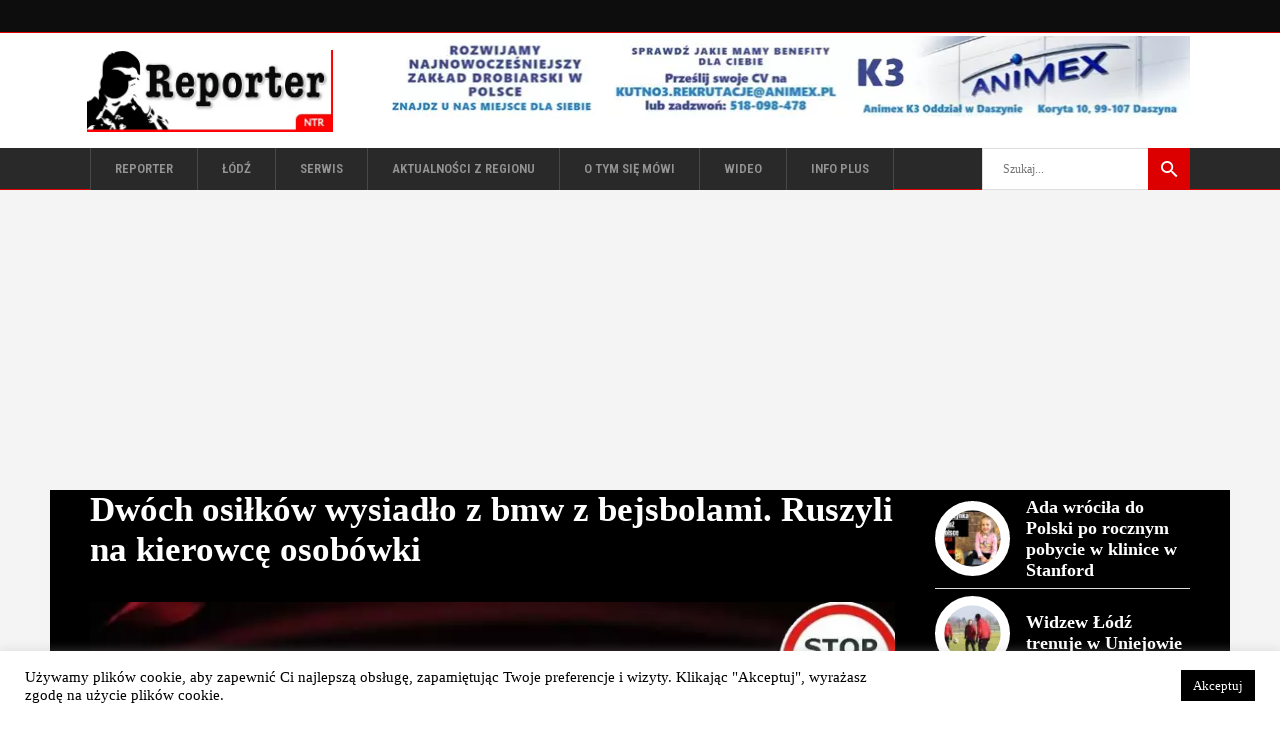

--- FILE ---
content_type: text/html; charset=UTF-8
request_url: https://reporter-ntr.pl/dwoch-osilkow-wysiadlo-z-bmw-z-bejsbolami-ruszyli-na-kierowce-osobowki/
body_size: 12361
content:
<!DOCTYPE html><html lang="pl-PL"><head><link rel="stylesheet" media="print" onload="this.onload=null;this.media='all';" id="ao_optimized_gfonts" href="https://fonts.googleapis.com/css?family=Roboto+Condensed%3A100%2C100italic%2C200%2C200italic%2C300%2C300italic%2C400%2C400italic%2C500%2C500italic%2C600%2C600italic%2C700%2C700italic%2C800%2C800italic%2C900%2C900italic%257COpen+Sans%3A100%2C100italic%2C200%2C200italic%2C300%2C300italic%2C400%2C400italic%2C500%2C500italic%2C600%2C600italic%2C700%2C700italic%2C800%2C800italic%2C900%2C900italic&amp;display=swap"><link rel='preload' href='https://reporter-ntr.pl/wp-content/themes/chillnews/assets/css/elegant-icons/fonts/ElegantIcons.woff' as="font" type="font/woff" crossorigin="anonymous"><link rel='preload' href='https://reporter-ntr.pl/wp-content/themes/chillnews/assets/css/ion-icons/fonts/ionicons.ttf?v=2.0.0' as="font" type="font/ttf" crossorigin="anonymous"><meta charset="UTF-8"/><link rel="pingback" href="https://reporter-ntr.pl/xmlrpc.php"/><meta name="viewport" content="width=device-width,initial-scale=1,user-scalable=no"><link media="all" href="https://reporter-ntr.pl/wp-content/cache/autoptimize/css/autoptimize_d25c1e79b0b27ed0230eeb390cbb06ef.css" rel="stylesheet"><title>Dwóch osiłków wysiadło z bmw z bejsbolami. Ruszyli na kierowcę osobówki &#8211; Reporter NTR</title><meta name='robots' content='max-image-preview:large' /><link rel='dns-prefetch' href='//www.googletagmanager.com' /><link rel='dns-prefetch' href='//pagead2.googlesyndication.com' /><link href='https://fonts.gstatic.com' crossorigin='anonymous' rel='preconnect' /> <script type="text/javascript" src="https://reporter-ntr.pl/wp-includes/js/jquery/jquery.min.js?ver=3.7.1" id="jquery-core-js"></script> <script type="text/javascript" src="https://reporter-ntr.pl/wp-includes/js/jquery/jquery-migrate.min.js?ver=3.4.1" id="jquery-migrate-js"></script> <script type="text/javascript" id="cookie-law-info-js-extra">var Cli_Data = {"nn_cookie_ids":[],"cookielist":[],"non_necessary_cookies":[],"ccpaEnabled":"","ccpaRegionBased":"","ccpaBarEnabled":"","strictlyEnabled":["necessary","obligatoire"],"ccpaType":"gdpr","js_blocking":"1","custom_integration":"","triggerDomRefresh":"","secure_cookies":""};
var cli_cookiebar_settings = {"animate_speed_hide":"500","animate_speed_show":"500","background":"#fff","border":"#444","border_on":"","button_1_button_colour":"#000","button_1_button_hover":"#000000","button_1_link_colour":"#fff","button_1_as_button":"1","button_1_new_win":"","button_2_button_colour":"#333","button_2_button_hover":"#292929","button_2_link_colour":"#444","button_2_as_button":"","button_2_hidebar":"","button_3_button_colour":"#dedfe0","button_3_button_hover":"#b2b2b3","button_3_link_colour":"#333333","button_3_as_button":"1","button_3_new_win":"","button_4_button_colour":"#dedfe0","button_4_button_hover":"#b2b2b3","button_4_link_colour":"#333333","button_4_as_button":"1","button_7_button_colour":"#61a229","button_7_button_hover":"#4e8221","button_7_link_colour":"#fff","button_7_as_button":"1","button_7_new_win":"","font_family":"inherit","header_fix":"","notify_animate_hide":"","notify_animate_show":"","notify_div_id":"#cookie-law-info-bar","notify_position_horizontal":"right","notify_position_vertical":"bottom","scroll_close":"","scroll_close_reload":"","accept_close_reload":"","reject_close_reload":"","showagain_tab":"","showagain_background":"#fff","showagain_border":"#000","showagain_div_id":"#cookie-law-info-again","showagain_x_position":"100px","text":"#000","show_once_yn":"","show_once":"10000","logging_on":"","as_popup":"","popup_overlay":"1","bar_heading_text":"","cookie_bar_as":"banner","popup_showagain_position":"bottom-right","widget_position":"left"};
var log_object = {"ajax_url":"https://reporter-ntr.pl/wp-admin/admin-ajax.php"};
//# sourceURL=cookie-law-info-js-extra</script> 
 <script type="text/javascript" src="https://www.googletagmanager.com/gtag/js?id=G-GVDHMXBZP6" id="google_gtagjs-js" async></script> <script type="text/javascript" id="google_gtagjs-js-after">window.dataLayer = window.dataLayer || [];function gtag(){dataLayer.push(arguments);}
gtag("set","linker",{"domains":["reporter-ntr.pl"]});
gtag("js", new Date());
gtag("set", "developer_id.dZTNiMT", true);
gtag("config", "G-GVDHMXBZP6");
 window._googlesitekit = window._googlesitekit || {}; window._googlesitekit.throttledEvents = []; window._googlesitekit.gtagEvent = (name, data) => { var key = JSON.stringify( { name, data } ); if ( !! window._googlesitekit.throttledEvents[ key ] ) { return; } window._googlesitekit.throttledEvents[ key ] = true; setTimeout( () => { delete window._googlesitekit.throttledEvents[ key ]; }, 5 ); gtag( "event", name, { ...data, event_source: "site-kit" } ); }; 
//# sourceURL=google_gtagjs-js-after</script> <link rel="canonical" href="https://reporter-ntr.pl/dwoch-osilkow-wysiadlo-z-bmw-z-bejsbolami-ruszyli-na-kierowce-osobowki/" /><meta name="generator" content="Site Kit by Google 1.171.0" /><script>(function(i,s,o,g,r,a,m){i['GoogleAnalyticsObject']=r;i[r]=i[r]||function(){
(i[r].q=i[r].q||[]).push(arguments)},i[r].l=1*new Date();a=s.createElement(o),
m=s.getElementsByTagName(o)[0];a.async=1;a.src=g;m.parentNode.insertBefore(a,m)
})(window,document,'script','//www.google-analytics.com/analytics.js','ga');

ga('create', 'UA-58672629-1', 'auto');
ga('send', 'pageview');

setTimeout("ga('send','event','Profitable Engagement','Time on page more than 15 seconds')",15000);
setTimeout("ga('send','event','Profitable Engagement','Time on page more than 30 seconds')",30000);
setTimeout("ga('send','event','Profitable Engagement','Time on page more than 1 minute')",60000);
setTimeout("ga('send','event','Profitable Engagement','Time on page more than 3 minutes')",180000);</script><script>document.createElement( "picture" );if(!window.HTMLPictureElement && document.addEventListener) {window.addEventListener("DOMContentLoaded", function() {var s = document.createElement("script");s.src = "https://reporter-ntr.pl/wp-content/plugins/webp-express/js/picturefill.min.js";document.body.appendChild(s);});}</script> <script type="application/ld+json">{
    "@context": "https://schema.org",
    "@type": "BreadcrumbList",
    "itemListElement": [
        {
            "@type": "ListItem",
            "position": 1,
            "item": {
                "@id": "https://reporter-ntr.pl/category/wideo/",
                "name": "Wideo"
            }
        }
    ]
}</script> <script type="application/ld+json">{
    "@context": "https://schema.org",
    "@type": "NewsArticle",
    "mainEntityOfPage": {
        "@type": "WebPage",
        "@id": "https://reporter-ntr.pl/dwoch-osilkow-wysiadlo-z-bmw-z-bejsbolami-ruszyli-na-kierowce-osobowki/"
    },
    "headline": "Dwóch osiłków wysiadło z bmw z bejsbolami. Ruszyli na kierowcę osobówki",
    "datePublished": "2023-03-11T10:04:07+0100",
    "dateModified": "2023-03-11T10:04:09+0100",
    "author": {
        "@type": "Person",
        "name": "reporter"
    },
    "description": "Na kanale StopCham opublikowano zdarzenie, które miało miejsce na drodze z Ząbek do Warszawy. Z białego bmw, k",
    "image": {
        "@type": "ImageObject",
        "url": "https://reporter-ntr.pl/wp-content/uploads/2023/03/bmw-kije.jpg",
        "width": 852,
        "height": 430
    }
}</script> <meta name="google-adsense-platform-account" content="ca-host-pub-2644536267352236"><meta name="google-adsense-platform-domain" content="sitekit.withgoogle.com">  <script type="text/javascript" async="async" src="https://pagead2.googlesyndication.com/pagead/js/adsbygoogle.js?client=ca-pub-8494697206660441&amp;host=ca-host-pub-2644536267352236" crossorigin="anonymous"></script> <link rel="icon" href="https://reporter-ntr.pl/wp-content/uploads/2020/08/ntr-logo-150x150.jpg" sizes="32x32" /><link rel="icon" href="https://reporter-ntr.pl/wp-content/uploads/2020/08/ntr-logo.jpg" sizes="192x192" /><link rel="apple-touch-icon" href="https://reporter-ntr.pl/wp-content/uploads/2020/08/ntr-logo.jpg" /><meta name="msapplication-TileImage" content="https://reporter-ntr.pl/wp-content/uploads/2020/08/ntr-logo.jpg" /> <noscript><style>.wpb_animate_when_almost_visible { opacity: 1; }</style></noscript></head><body class="wp-singular post-template-default single single-post postid-57488 single-format-standard wp-custom-logo wp-theme-chillnews wp-child-theme-chillnews-child mkd-core-1.3 chillnews child-child-ver-1.0.1 chillnews-ver-2.1  mkdf-blog-installed mkdf-header-type3 mkdf-fixed-on-scroll mkdf-default-mobile-header mkdf-sticky-up-mobile-header mkdf- mkdf-bottom-header-area-in-grid wpb-js-composer js-comp-ver-6.7.0 vc_responsive" itemscope itemtype="http://schema.org/WebPage"><div class="mkdf-wrapper"><div class="mkdf-wrapper-inner"><div class="mkdf-top-bar"><div class="mkdf-vertical-align-containers mkdf-50-50"><div class="mkdf-position-left"><div class="mkdf-position-left-inner"></div></div><div class="mkdf-position-right"><div class="mkdf-position-right-inner"></div></div></div></div><header class="mkdf-page-header"><div class="mkdf-logo-area"><div class="mkdf-grid"><div class="mkdf-vertical-align-containers"><div class="mkdf-position-left"><div class="mkdf-position-left-inner"><div class="mkdf-logo-wrapper"> <a href="https://reporter-ntr.pl/" style="height: 82px;"> <picture><source data-srcset="https://reporter-ntr.pl/wp-content/uploads/2022/01/reporter_s3-kopia.jpg.webp" type="image/webp"><noscript><img class="mkdf-normal-logo webpexpress-processed" src="https://reporter-ntr.pl/wp-content/uploads/2022/01/reporter_s3-kopia.jpg" alt="logo"></noscript><img class="lazyload mkdf-normal-logo webpexpress-processed" src='data:image/svg+xml,%3Csvg%20xmlns=%22http://www.w3.org/2000/svg%22%20viewBox=%220%200%20210%20140%22%3E%3C/svg%3E' data-src="https://reporter-ntr.pl/wp-content/uploads/2022/01/reporter_s3-kopia.jpg" alt="logo"></picture> <picture><source data-srcset="https://reporter-ntr.pl/wp-content/uploads/2022/01/reporter_s3-kopia.jpg.webp" type="image/webp"><noscript><img class="mkdf-fixed-logo webpexpress-processed" src="https://reporter-ntr.pl/wp-content/uploads/2022/01/reporter_s3-kopia.jpg" alt="fixed logo"></noscript><img class="lazyload mkdf-fixed-logo webpexpress-processed" src='data:image/svg+xml,%3Csvg%20xmlns=%22http://www.w3.org/2000/svg%22%20viewBox=%220%200%20210%20140%22%3E%3C/svg%3E' data-src="https://reporter-ntr.pl/wp-content/uploads/2022/01/reporter_s3-kopia.jpg" alt="fixed logo"></picture> </a></div></div></div><div class="mkdf-position-right"><div class="mkdf-position-right-inner"><div id="block-176" class="widget widget_block widget_media_image mkdf-header-banner-widget"><div class="wp-block-image"><figure class="aligncenter size-full"><a href="https://www.animex.pl/" target="_blank" rel=" noreferrer noopener"><picture><source data-srcset="https://reporter-ntr.pl/wp-content/uploads/2025/08/animex.jpg.webp 810w, https://reporter-ntr.pl/wp-content/uploads/2025/08/animex-300x30.jpg.webp 300w, https://reporter-ntr.pl/wp-content/uploads/2025/08/animex-768x78.jpg.webp 768w, https://reporter-ntr.pl/wp-content/uploads/2025/08/animex-800x82.jpg.webp 800w" sizes="(max-width: 810px) 100vw, 810px" type="image/webp"><img fetchpriority="high" decoding="async" width="810" height="82" src="https://reporter-ntr.pl/wp-content/uploads/2025/08/animex.jpg" alt="" class="wp-image-88001 webpexpress-processed" srcset="https://reporter-ntr.pl/wp-content/uploads/2025/08/animex.jpg 810w, https://reporter-ntr.pl/wp-content/uploads/2025/08/animex-300x30.jpg 300w, https://reporter-ntr.pl/wp-content/uploads/2025/08/animex-768x78.jpg 768w, https://reporter-ntr.pl/wp-content/uploads/2025/08/animex-800x82.jpg 800w" sizes="(max-width: 810px) 100vw, 810px"></picture></a></figure></div></div><div id="block-223" class="widget widget_block mkdf-header-banner-widget"><hr class="wp-block-separator aligncenter has-alpha-channel-opacity"/></div></div></div></div></div></div><div class="mkdf-fixed-wrapper mkdf-search"><div class="mkdf-menu-area"><div class="mkdf-grid"><div class="mkdf-vertical-align-containers"><div class="mkdf-fixed-logo-holder"><div class="mkdf-logo-wrapper"> <a href="https://reporter-ntr.pl/" style="height: 82px;"> <picture><source data-srcset="https://reporter-ntr.pl/wp-content/uploads/2022/01/reporter_s3-kopia.jpg.webp" type="image/webp"><noscript><img class="mkdf-normal-logo webpexpress-processed" src="https://reporter-ntr.pl/wp-content/uploads/2022/01/reporter_s3-kopia.jpg" alt="logo"></noscript><img class="lazyload mkdf-normal-logo webpexpress-processed" src='data:image/svg+xml,%3Csvg%20xmlns=%22http://www.w3.org/2000/svg%22%20viewBox=%220%200%20210%20140%22%3E%3C/svg%3E' data-src="https://reporter-ntr.pl/wp-content/uploads/2022/01/reporter_s3-kopia.jpg" alt="logo"></picture> <picture><source data-srcset="https://reporter-ntr.pl/wp-content/uploads/2022/01/reporter_s3-kopia.jpg.webp" type="image/webp"><noscript><img class="mkdf-fixed-logo webpexpress-processed" src="https://reporter-ntr.pl/wp-content/uploads/2022/01/reporter_s3-kopia.jpg" alt="fixed logo"></noscript><img class="lazyload mkdf-fixed-logo webpexpress-processed" src='data:image/svg+xml,%3Csvg%20xmlns=%22http://www.w3.org/2000/svg%22%20viewBox=%220%200%20210%20140%22%3E%3C/svg%3E' data-src="https://reporter-ntr.pl/wp-content/uploads/2022/01/reporter_s3-kopia.jpg" alt="fixed logo"></picture> </a></div></div><div class="mkdf-position-left"><div class="mkdf-position-left-inner"><nav class="mkdf-main-menu mkdf-drop-down mkdf-default-nav"><ul id="menu-menu-glowne" class="clearfix"><li id="nav-menu-item-18256" class="menu-item menu-item-type-post_type menu-item-object-page menu-item-home  mkdf-menu-narrow" ><a href="https://reporter-ntr.pl/" class=""><span class="item_outer"><span class="item_inner"><span class="menu_icon_wrapper"><i class="menu_icon blank fa"></i></span><span class="item_text">Reporter</span></span></span></a></li><li id="nav-menu-item-92330" class="menu-item menu-item-type-taxonomy menu-item-object-category  mkdf-menu-narrow" ><a href="https://reporter-ntr.pl/category/lodz/" class=""><span class="item_outer"><span class="item_inner"><span class="menu_icon_wrapper"><i class="menu_icon blank fa"></i></span><span class="item_text">Łódź</span></span></span></a></li><li id="nav-menu-item-92331" class="menu-item menu-item-type-taxonomy menu-item-object-category  mkdf-menu-narrow" ><a href="https://reporter-ntr.pl/category/serwis-3/" class=""><span class="item_outer"><span class="item_inner"><span class="menu_icon_wrapper"><i class="menu_icon blank fa"></i></span><span class="item_text">serwis</span></span></span></a></li><li id="nav-menu-item-69838" class="menu-item menu-item-type-taxonomy menu-item-object-category  mkdf-menu-narrow" ><a href="https://reporter-ntr.pl/category/aktualnosci/" class=""><span class="item_outer"><span class="item_inner"><span class="menu_icon_wrapper"><i class="menu_icon blank fa"></i></span><span class="item_text">Aktualności z regionu</span></span></span></a></li><li id="nav-menu-item-85218" class="menu-item menu-item-type-taxonomy menu-item-object-category  mkdf-menu-narrow" ><a href="https://reporter-ntr.pl/category/o-tym-sie-mowi/" class=""><span class="item_outer"><span class="item_inner"><span class="menu_icon_wrapper"><i class="menu_icon blank fa"></i></span><span class="item_text">O tym się mówi</span></span></span></a></li><li id="nav-menu-item-85239" class="menu-item menu-item-type-taxonomy menu-item-object-category current-post-ancestor current-menu-parent current-post-parent  mkdf-menu-narrow" ><a href="https://reporter-ntr.pl/category/wideo/" class=""><span class="item_outer"><span class="item_inner"><span class="menu_icon_wrapper"><i class="menu_icon blank fa"></i></span><span class="item_text">Wideo</span></span></span></a></li><li id="nav-menu-item-94473" class="menu-item menu-item-type-taxonomy menu-item-object-category  mkdf-menu-narrow" ><a href="https://reporter-ntr.pl/category/info-plus/" class=""><span class="item_outer"><span class="item_inner"><span class="menu_icon_wrapper"><i class="menu_icon blank fa"></i></span><span class="item_text">info plus</span></span></span></a></li></ul></nav></div></div><div class="mkdf-position-right"><div class="mkdf-position-right-inner"><form class="mkdf-search-menu-holder" id="searchform" action="https://reporter-ntr.pl/" method="get"><div class="mkdf-form-holder"><div class="mkdf-column-left"> <input type="text" placeholder="Szukaj..." name="s" class="mkdf-search-field" autocomplete="off" /></div><div class="mkdf-column-right"> <button class="mkdf-search-submit" type="submit" value="Search"><span class="ion-android-search"></span></button></div></div></form></div></div></div></div></div></div></header><header class="mkdf-mobile-header"><div class="mkdf-mobile-header-inner"><div class="mkdf-mobile-header-holder"><div class="mkdf-grid"><div class="mkdf-vertical-align-containers"><div class="mkdf-mobile-menu-opener"> <a href="javascript:void(0)"> <span class="mkdf-mobile-opener-icon-holder"> <span aria-hidden="true" class="mkdf-icon-font-elegant icon_menu " ></span> <span class="mkdf-mobile-menu-text">MENU</span> </span> </a></div><div class="mkdf-position-center"><div class="mkdf-position-center-inner"><div class="mkdf-mobile-logo-wrapper"> <a href="https://reporter-ntr.pl/" style="height: 37px"> <picture><source data-srcset="https://reporter-ntr.pl/wp-content/uploads/2022/01/reporter_s1-kopia.jpg.webp" type="image/webp"><noscript><img src="https://reporter-ntr.pl/wp-content/uploads/2022/01/reporter_s1-kopia.jpg" alt="mobile-logo" class="webpexpress-processed"></noscript><img src='data:image/svg+xml,%3Csvg%20xmlns=%22http://www.w3.org/2000/svg%22%20viewBox=%220%200%20210%20140%22%3E%3C/svg%3E' data-src="https://reporter-ntr.pl/wp-content/uploads/2022/01/reporter_s1-kopia.jpg" alt="mobile-logo" class="lazyload webpexpress-processed"></picture> </a></div></div></div><div class="mkdf-position-right"><div class="mkdf-position-right-inner"><div id="block-251" class="widget widget_block widget_media_image mkdf-right-from-mobile-logo"><div class="wp-block-image"><figure class="aligncenter size-full"><a href="https://www.animex.pl/" target="_blank" rel=" noreferrer noopener"><picture><source data-srcset="https://reporter-ntr.pl/wp-content/uploads/2025/08/animex.jpg.webp 810w, https://reporter-ntr.pl/wp-content/uploads/2025/08/animex-300x30.jpg.webp 300w, https://reporter-ntr.pl/wp-content/uploads/2025/08/animex-768x78.jpg.webp 768w, https://reporter-ntr.pl/wp-content/uploads/2025/08/animex-800x82.jpg.webp 800w" sizes="(max-width: 810px) 100vw, 810px" type="image/webp"><noscript><img decoding="async" width="810" height="82" src="https://reporter-ntr.pl/wp-content/uploads/2025/08/animex.jpg" alt="animex" class="wp-image-88001 webpexpress-processed" srcset="https://reporter-ntr.pl/wp-content/uploads/2025/08/animex.jpg 810w, https://reporter-ntr.pl/wp-content/uploads/2025/08/animex-300x30.jpg 300w, https://reporter-ntr.pl/wp-content/uploads/2025/08/animex-768x78.jpg 768w, https://reporter-ntr.pl/wp-content/uploads/2025/08/animex-800x82.jpg 800w" sizes="(max-width: 810px) 100vw, 810px"></noscript><img decoding="async" width="810" height="82" src='data:image/svg+xml,%3Csvg%20xmlns=%22http://www.w3.org/2000/svg%22%20viewBox=%220%200%20810%2082%22%3E%3C/svg%3E' data-src="https://reporter-ntr.pl/wp-content/uploads/2025/08/animex.jpg" alt="animex" class="lazyload wp-image-88001 webpexpress-processed" data-srcset="https://reporter-ntr.pl/wp-content/uploads/2025/08/animex.jpg 810w, https://reporter-ntr.pl/wp-content/uploads/2025/08/animex-300x30.jpg 300w, https://reporter-ntr.pl/wp-content/uploads/2025/08/animex-768x78.jpg 768w, https://reporter-ntr.pl/wp-content/uploads/2025/08/animex-800x82.jpg 800w" data-sizes="(max-width: 810px) 100vw, 810px"></picture></a></figure></div></div></div></div></div></div></div><nav class="mkdf-mobile-nav"><div class="mkdf-grid"><ul id="menu-menu-glowne-1" class=""><li id="mobile-menu-item-18256" class="menu-item menu-item-type-post_type menu-item-object-page menu-item-home "><a href="https://reporter-ntr.pl/" class=""><span>Reporter</span></a></li><li id="mobile-menu-item-92330" class="menu-item menu-item-type-taxonomy menu-item-object-category "><a href="https://reporter-ntr.pl/category/lodz/" class=""><span>Łódź</span></a></li><li id="mobile-menu-item-92331" class="menu-item menu-item-type-taxonomy menu-item-object-category "><a href="https://reporter-ntr.pl/category/serwis-3/" class=""><span>serwis</span></a></li><li id="mobile-menu-item-69838" class="menu-item menu-item-type-taxonomy menu-item-object-category "><a href="https://reporter-ntr.pl/category/aktualnosci/" class=""><span>Aktualności z regionu</span></a></li><li id="mobile-menu-item-85218" class="menu-item menu-item-type-taxonomy menu-item-object-category "><a href="https://reporter-ntr.pl/category/o-tym-sie-mowi/" class=""><span>O tym się mówi</span></a></li><li id="mobile-menu-item-85239" class="menu-item menu-item-type-taxonomy menu-item-object-category current-post-ancestor current-menu-parent current-post-parent "><a href="https://reporter-ntr.pl/category/wideo/" class=""><span>Wideo</span></a></li><li id="mobile-menu-item-94473" class="menu-item menu-item-type-taxonomy menu-item-object-category "><a href="https://reporter-ntr.pl/category/info-plus/" class=""><span>info plus</span></a></li></ul></div></nav></div></header> <a id='mkdf-back-to-top'  href='#'> <span class="mkdf-icon-stack"> <span aria-hidden="true" class="mkdf-icon-font-elegant arrow_carrot-2up " ></span> </span> </a><div class="mkdf-content" ><div class="mkdf-content-inner"><div class="mkdf-container"><div class="mkdf-container-inner"><div class="mkdf-two-columns-75-25  mkdf-content-has-sidebar clearfix"><div class="mkdf-column1 mkdf-content-left-from-sidebar"><div class="mkdf-column-inner"><div class="mkdf-blog-holder mkdf-blog-single"><article id="post-57488" class="post-57488 post type-post status-publish format-standard has-post-thumbnail hentry category-wideo tag-agresja tag-atak tag-bmw tag-chuligani tag-napasc"><div class="mkdf-post-content"><div class="mkdf-post-title-area"><h1 itemprop="name" class="entry-title mkdf-post-title">Dwóch osiłków wysiadło z bmw z bejsbolami. Ruszyli na kierowcę osobówki</h1></div><div class="mkdf-post-image"> <picture><source data-srcset="https://reporter-ntr.pl/wp-content/uploads/2023/03/bmw-kije.jpg.webp 852w, https://reporter-ntr.pl/wp-content/uploads/2023/03/bmw-kije-300x151.jpg.webp 300w, https://reporter-ntr.pl/wp-content/uploads/2023/03/bmw-kije-768x388.jpg.webp 768w" sizes="(max-width: 852px) 100vw, 852px" type="image/webp"><noscript><img width="852" height="430" src="https://reporter-ntr.pl/wp-content/uploads/2023/03/bmw-kije.jpg" class="attachment-1050x0 size-1050x0 wp-post-image webpexpress-processed" alt="bmw bejsbole" decoding="async" srcset="https://reporter-ntr.pl/wp-content/uploads/2023/03/bmw-kije.jpg 852w, https://reporter-ntr.pl/wp-content/uploads/2023/03/bmw-kije-300x151.jpg 300w, https://reporter-ntr.pl/wp-content/uploads/2023/03/bmw-kije-768x388.jpg 768w" sizes="(max-width: 852px) 100vw, 852px"></noscript><img width="852" height="430" src='data:image/svg+xml,%3Csvg%20xmlns=%22http://www.w3.org/2000/svg%22%20viewBox=%220%200%20852%20430%22%3E%3C/svg%3E' data-src="https://reporter-ntr.pl/wp-content/uploads/2023/03/bmw-kije.jpg" class="lazyload attachment-1050x0 size-1050x0 wp-post-image webpexpress-processed" alt="bmw bejsbole" decoding="async" data-srcset="https://reporter-ntr.pl/wp-content/uploads/2023/03/bmw-kije.jpg 852w, https://reporter-ntr.pl/wp-content/uploads/2023/03/bmw-kije-300x151.jpg 300w, https://reporter-ntr.pl/wp-content/uploads/2023/03/bmw-kije-768x388.jpg 768w" data-sizes="(max-width: 852px) 100vw, 852px"></picture></div><div class="mkdf-post-info"><div itemprop="dateCreated" class="mkdf-post-info-date entry-date updated"><a itemprop="url" href="https://reporter-ntr.pl/2023/03/">11 marca 2023</a><meta itemprop="interactionCount" content="UserComments: 0"/></div></div><div class="mkdf-post-text"><div class="mkdf-post-text-inner clearfix"><p><strong>Na kanale StopCham opublikowano zdarzenie, które miało miejsce na drodze z Ząbek do Warszawy. </strong></p><p>Z białego bmw, które zajechało drogę kierowcy auta osobowego, wysiadło dwóch mężczyzn w kominiarkach i z kijami. Przerażony kierowca osobówki myślał, że za chwilę nastąpi atak. Jednak po chwili mężczyźni wrócili do samochodu. Bmw pospiesznie odjechało.</p><p>Film wzbudził ogromne zainteresowanie internautów. Większość komentuje zajście porównując je do filmów sensacyjnych i gangsterskich porachunków. Sprawa miała zostać zgłoszona policji.</p><figure class="wp-block-embed is-type-video is-provider-youtube wp-block-embed-youtube wp-embed-aspect-16-9 wp-has-aspect-ratio"><div class="wp-block-embed__wrapper"> <iframe loading="lazy" title="Napad ekipy w białym BMW  - upss pomyłka?! #1023 Wasze Filmy" width="1060" height="596" src="https://www.youtube.com/embed/cDjBh8G9qZU?feature=oembed" frameborder="0" allow="accelerometer; autoplay; clipboard-write; encrypted-media; gyroscope; picture-in-picture; web-share" allowfullscreen></iframe></div></figure></div></div></div><div class="mkdf-single-tags-share-holder"><div class="mkdf-single-tags-holder"><h6 class="mkdf-single-tags-title">TAGI POSTU:</h6><div class="mkdf-tags"> <a href="https://reporter-ntr.pl/tag/agresja/" rel="tag">agresja</a><a href="https://reporter-ntr.pl/tag/atak/" rel="tag">atak</a><a href="https://reporter-ntr.pl/tag/bmw/" rel="tag">bmw</a><a href="https://reporter-ntr.pl/tag/chuligani/" rel="tag">chuligani</a><a href="https://reporter-ntr.pl/tag/napasc/" rel="tag">napaść</a></div></div></div></article><div class="mkdf-blog-single-navigation"><div class="mkdf-blog-single-prev"> <a href="https://reporter-ntr.pl/30-punktow-karnych-i-4-tysiace-mandatu-dla-kierowcy-z-ozorkowa/" rel="prev"><span class="mkdf-blog-single-nav-mark arrow_carrot-2left"></span><span class="mkdf-blog-single-nav-text">Poprzedni artykuł</span></a><h5>&lt;strong&gt;30 punktów</h5></div><div class="mkdf-blog-single-next"><h5>15 kilogramów narko</h5><a href="https://reporter-ntr.pl/15-kilogramow-narkotykow-20-latkom-grozi-dluga-odsiadka/" rel="next"><span class="mkdf-blog-single-nav-text">Następny artykuł</span><span class="mkdf-blog-single-nav-mark arrow_carrot-2right"></span></a></div></div><div class="mkdf-related-posts-holder"><div class="mkdf-related-posts-title"><h6>PRZECZYTAJ TEŻ INNE</h6></div><div class="mkdf-related-posts-inner clearfix"><div class="mkdf-related-post"><div class="mkdf-related-post-inner"><div class="mkdf-related-post-image"> <a itemprop="url" href="https://reporter-ntr.pl/atak-kobiety-nozowniczki-taksowkarz-uciekl-z-samochodu/" title="Atak kobiety – nożowniczki! Taksówkarz uciekł z samochodu&#8230; (wideo)"> <picture><source data-srcset="https://reporter-ntr.pl/wp-content/uploads/2026/01/z-nozem-taxi.png.webp 1050w, https://reporter-ntr.pl/wp-content/uploads/2026/01/z-nozem-taxi-300x214.png.webp 300w, https://reporter-ntr.pl/wp-content/uploads/2026/01/z-nozem-taxi-1024x730.png.webp 1024w, https://reporter-ntr.pl/wp-content/uploads/2026/01/z-nozem-taxi-768x548.png.webp 768w" sizes="(max-width: 1050px) 100vw, 1050px" type="image/webp"><noscript><img width="1050" height="749" src="https://reporter-ntr.pl/wp-content/uploads/2026/01/z-nozem-taxi.png" class="attachment-1050x0 size-1050x0 wp-post-image webpexpress-processed" alt="z nożem" decoding="async" srcset="https://reporter-ntr.pl/wp-content/uploads/2026/01/z-nozem-taxi.png 1050w, https://reporter-ntr.pl/wp-content/uploads/2026/01/z-nozem-taxi-300x214.png 300w, https://reporter-ntr.pl/wp-content/uploads/2026/01/z-nozem-taxi-1024x730.png 1024w, https://reporter-ntr.pl/wp-content/uploads/2026/01/z-nozem-taxi-768x548.png 768w" sizes="(max-width: 1050px) 100vw, 1050px"></noscript><img width="1050" height="749" src='data:image/svg+xml,%3Csvg%20xmlns=%22http://www.w3.org/2000/svg%22%20viewBox=%220%200%201050%20749%22%3E%3C/svg%3E' data-src="https://reporter-ntr.pl/wp-content/uploads/2026/01/z-nozem-taxi.png" class="lazyload attachment-1050x0 size-1050x0 wp-post-image webpexpress-processed" alt="z nożem" decoding="async" data-srcset="https://reporter-ntr.pl/wp-content/uploads/2026/01/z-nozem-taxi.png 1050w, https://reporter-ntr.pl/wp-content/uploads/2026/01/z-nozem-taxi-300x214.png 300w, https://reporter-ntr.pl/wp-content/uploads/2026/01/z-nozem-taxi-1024x730.png 1024w, https://reporter-ntr.pl/wp-content/uploads/2026/01/z-nozem-taxi-768x548.png 768w" data-sizes="(max-width: 1050px) 100vw, 1050px"></picture> </a><div class="mkdf-post-info-category"><a href="https://reporter-ntr.pl/category/kryminalne/" rel="category tag">Kryminalne</a> <a href="https://reporter-ntr.pl/category/4/" rel="category tag">serwis4</a> <a href="https://reporter-ntr.pl/category/wideo/" rel="category tag">Wideo</a> <a href="https://reporter-ntr.pl/category/lodz/" rel="category tag">Łódź</a> <a href="https://reporter-ntr.pl/category/lodzkie-2/" rel="category tag">Łódzkie</a></div></div><div class="mkdf-related-post-title"><h5><a itemprop="name" class="entry-title mkdf-post-title" href="https://reporter-ntr.pl/atak-kobiety-nozowniczki-taksowkarz-uciekl-z-samochodu/" title="Atak kobiety – nożowniczki! Taksówkarz uciekł z samochodu&#8230; (wideo)"></a></h5></div></div></div><div class="mkdf-related-post"><div class="mkdf-related-post-inner"><div class="mkdf-related-post-image"> <a itemprop="url" href="https://reporter-ntr.pl/nozownik-zaatakowal-pod-oslona-nocy/" title="Nożownik zaatakował pod osłoną nocy!"> <picture><source data-srcset="https://reporter-ntr.pl/wp-content/uploads/2026/01/dzgnal-n-.jpg.webp 750w, https://reporter-ntr.pl/wp-content/uploads/2026/01/dzgnal-n--300x208.jpg.webp 300w, https://reporter-ntr.pl/wp-content/uploads/2026/01/dzgnal-n--163x114.jpg.webp 163w" sizes="(max-width: 750px) 100vw, 750px" type="image/webp"><noscript><img width="750" height="520" src="https://reporter-ntr.pl/wp-content/uploads/2026/01/dzgnal-n-.jpg" class="attachment-1050x0 size-1050x0 wp-post-image webpexpress-processed" alt="nożownik" decoding="async" srcset="https://reporter-ntr.pl/wp-content/uploads/2026/01/dzgnal-n-.jpg 750w, https://reporter-ntr.pl/wp-content/uploads/2026/01/dzgnal-n--300x208.jpg 300w, https://reporter-ntr.pl/wp-content/uploads/2026/01/dzgnal-n--163x114.jpg 163w" sizes="(max-width: 750px) 100vw, 750px"></noscript><img width="750" height="520" src='data:image/svg+xml,%3Csvg%20xmlns=%22http://www.w3.org/2000/svg%22%20viewBox=%220%200%20750%20520%22%3E%3C/svg%3E' data-src="https://reporter-ntr.pl/wp-content/uploads/2026/01/dzgnal-n-.jpg" class="lazyload attachment-1050x0 size-1050x0 wp-post-image webpexpress-processed" alt="nożownik" decoding="async" data-srcset="https://reporter-ntr.pl/wp-content/uploads/2026/01/dzgnal-n-.jpg 750w, https://reporter-ntr.pl/wp-content/uploads/2026/01/dzgnal-n--300x208.jpg 300w, https://reporter-ntr.pl/wp-content/uploads/2026/01/dzgnal-n--163x114.jpg 163w" data-sizes="(max-width: 750px) 100vw, 750px"></picture> </a><div class="mkdf-post-info-category"><a href="https://reporter-ntr.pl/category/info4/" rel="category tag">info4</a> <a href="https://reporter-ntr.pl/category/kryminalne/" rel="category tag">Kryminalne</a></div></div><div class="mkdf-related-post-title"><h5><a itemprop="name" class="entry-title mkdf-post-title" href="https://reporter-ntr.pl/nozownik-zaatakowal-pod-oslona-nocy/" title="Nożownik zaatakował pod osłoną nocy!"></a></h5></div></div></div><div class="mkdf-related-post"><div class="mkdf-related-post-inner"><div class="mkdf-related-post-image"> <a itemprop="url" href="https://reporter-ntr.pl/rzucil-sie-z-nozem-o-maly-wlos-nie-zabil/" title="Rzucił się z nożem! O mały włos nie zabił!"> <picture><source data-srcset="https://reporter-ntr.pl/wp-content/uploads/2026/01/nozownik-t.png.webp 1050w, https://reporter-ntr.pl/wp-content/uploads/2026/01/nozownik-t-300x214.png.webp 300w, https://reporter-ntr.pl/wp-content/uploads/2026/01/nozownik-t-1024x730.png.webp 1024w, https://reporter-ntr.pl/wp-content/uploads/2026/01/nozownik-t-768x548.png.webp 768w" sizes="(max-width: 1050px) 100vw, 1050px" type="image/webp"><noscript><img width="1050" height="749" src="https://reporter-ntr.pl/wp-content/uploads/2026/01/nozownik-t.png" class="attachment-1050x0 size-1050x0 wp-post-image webpexpress-processed" alt="nożownik" decoding="async" srcset="https://reporter-ntr.pl/wp-content/uploads/2026/01/nozownik-t.png 1050w, https://reporter-ntr.pl/wp-content/uploads/2026/01/nozownik-t-300x214.png 300w, https://reporter-ntr.pl/wp-content/uploads/2026/01/nozownik-t-1024x730.png 1024w, https://reporter-ntr.pl/wp-content/uploads/2026/01/nozownik-t-768x548.png 768w" sizes="(max-width: 1050px) 100vw, 1050px"></noscript><img width="1050" height="749" src='data:image/svg+xml,%3Csvg%20xmlns=%22http://www.w3.org/2000/svg%22%20viewBox=%220%200%201050%20749%22%3E%3C/svg%3E' data-src="https://reporter-ntr.pl/wp-content/uploads/2026/01/nozownik-t.png" class="lazyload attachment-1050x0 size-1050x0 wp-post-image webpexpress-processed" alt="nożownik" decoding="async" data-srcset="https://reporter-ntr.pl/wp-content/uploads/2026/01/nozownik-t.png 1050w, https://reporter-ntr.pl/wp-content/uploads/2026/01/nozownik-t-300x214.png 300w, https://reporter-ntr.pl/wp-content/uploads/2026/01/nozownik-t-1024x730.png 1024w, https://reporter-ntr.pl/wp-content/uploads/2026/01/nozownik-t-768x548.png 768w" data-sizes="(max-width: 1050px) 100vw, 1050px"></picture> </a><div class="mkdf-post-info-category"><a href="https://reporter-ntr.pl/category/kryminalne/" rel="category tag">Kryminalne</a> <a href="https://reporter-ntr.pl/category/o-tym-sie-mowi/" rel="category tag">O tym się mówi</a> <a href="https://reporter-ntr.pl/category/aktualnosci/powiat-zgierski/ozorkow/" rel="category tag">Ozorków</a> <a href="https://reporter-ntr.pl/category/serwis-3/" rel="category tag">serwis</a></div></div><div class="mkdf-related-post-title"><h5><a itemprop="name" class="entry-title mkdf-post-title" href="https://reporter-ntr.pl/rzucil-sie-z-nozem-o-maly-wlos-nie-zabil/" title="Rzucił się z nożem! O mały włos nie zabił!">Rzucił się z noże</a></h5></div></div></div></div></div></div></div></div><div class="mkdf-column2"><div class="mkdf-column-inner"><aside class="mkdf-sidebar"><div class="widget mkdf-plw-nine"><div class="mkdf-bnl-holder mkdf-pl-nine-holder  mkdf-image-circle"  data-base="mkdf_post_layout_nine"           data-thumb_image_width="65" data-thumb_image_height="65" data-thumb_image_shape_type="mkdf-image-circle" data-title_tag="h3"       data-paged="1" data-max_pages="1604"><div class="mkdf-bnl-outer"><div class="mkdf-bnl-inner"><div class="mkdf-pt-nine-item mkdf-post-item"><div class="mkdf-pt-nine-item-inner"><div class="mkdf-pt-nine-image-holder"> <a itemprop="url" class="mkdf-pt-nine-link mkdf-image-link" href="https://reporter-ntr.pl/ada-wrocila-do-polski-po-rocznym-pobycie-w-klinice-w-stanford/" target="_self" ></a> <span class="mkdf-pt-nine-image-holder-inner" style="width: 65px;height: 65px"> <picture><source data-srcset="https://reporter-ntr.pl/wp-content/uploads/2026/01/ada-w-domu-65x65.png.webp" type="image/webp"><noscript><img src="https://reporter-ntr.pl/wp-content/uploads/2026/01/ada-w-domu-65x65.png" alt="ada" width="65" height="65" class="webpexpress-processed"></noscript><img src='data:image/svg+xml,%3Csvg%20xmlns=%22http://www.w3.org/2000/svg%22%20viewBox=%220%200%2065%2065%22%3E%3C/svg%3E' data-src="https://reporter-ntr.pl/wp-content/uploads/2026/01/ada-w-domu-65x65.png" alt="ada" width="65" height="65" class="lazyload webpexpress-processed"></picture> </span></div><div class="mkdf-pt-nine-content-holder"><h3 class="mkdf-pt-nine-title "> <a itemprop="url" class="mkdf-pt-link" href="https://reporter-ntr.pl/ada-wrocila-do-polski-po-rocznym-pobycie-w-klinice-w-stanford/" target="_self">Ada wróciła do Polski po rocznym pobycie w klinice w Stanford</a></h3></div></div></div><div class="mkdf-pt-nine-item mkdf-post-item"><div class="mkdf-pt-nine-item-inner"><div class="mkdf-pt-nine-image-holder"> <a itemprop="url" class="mkdf-pt-nine-link mkdf-image-link" href="https://reporter-ntr.pl/widzew-lodz-trenuje-w-uniejowie/" target="_self" ></a> <span class="mkdf-pt-nine-image-holder-inner" style="width: 65px;height: 65px"> <picture><source data-srcset="https://reporter-ntr.pl/wp-content/uploads/2026/01/widzew-trenuje-65x65.jpg.webp" type="image/webp"><noscript><img src="https://reporter-ntr.pl/wp-content/uploads/2026/01/widzew-trenuje-65x65.jpg" alt="widzew" width="65" height="65" class="webpexpress-processed"></noscript><img src='data:image/svg+xml,%3Csvg%20xmlns=%22http://www.w3.org/2000/svg%22%20viewBox=%220%200%2065%2065%22%3E%3C/svg%3E' data-src="https://reporter-ntr.pl/wp-content/uploads/2026/01/widzew-trenuje-65x65.jpg" alt="widzew" width="65" height="65" class="lazyload webpexpress-processed"></picture> </span></div><div class="mkdf-pt-nine-content-holder"><h3 class="mkdf-pt-nine-title "> <a itemprop="url" class="mkdf-pt-link" href="https://reporter-ntr.pl/widzew-lodz-trenuje-w-uniejowie/" target="_self">Widzew Łódź trenuje w Uniejowie</a></h3></div></div></div><div class="mkdf-pt-nine-item mkdf-post-item"><div class="mkdf-pt-nine-item-inner"><div class="mkdf-pt-nine-image-holder"> <a itemprop="url" class="mkdf-pt-nine-link mkdf-image-link" href="https://reporter-ntr.pl/opk-informuje-nie-bedzie-wody/" target="_self" ></a> <span class="mkdf-pt-nine-image-holder-inner" style="width: 65px;height: 65px"> <noscript><img src="https://reporter-ntr.pl/wp-content/uploads/2023/07/nie-ma-wody-65x65.webp" alt="brak wody" width="65" height="65" /></noscript><img class="lazyload" src='data:image/svg+xml,%3Csvg%20xmlns=%22http://www.w3.org/2000/svg%22%20viewBox=%220%200%2065%2065%22%3E%3C/svg%3E' data-src="https://reporter-ntr.pl/wp-content/uploads/2023/07/nie-ma-wody-65x65.webp" alt="brak wody" width="65" height="65" /> </span></div><div class="mkdf-pt-nine-content-holder"><h3 class="mkdf-pt-nine-title "> <a itemprop="url" class="mkdf-pt-link" href="https://reporter-ntr.pl/opk-informuje-nie-bedzie-wody/" target="_self">OPK informuje: &#8222;nie będzie wody&#8221;</a></h3></div></div></div><div class="mkdf-pt-nine-item mkdf-post-item"><div class="mkdf-pt-nine-item-inner"><div class="mkdf-pt-nine-image-holder"> <a itemprop="url" class="mkdf-pt-nine-link mkdf-image-link" href="https://reporter-ntr.pl/zmiany-w-800-dla-obywateli-ukrainy/" target="_self" ></a> <span class="mkdf-pt-nine-image-holder-inner" style="width: 65px;height: 65px"> <picture><source data-srcset="https://reporter-ntr.pl/wp-content/uploads/2023/12/800plus-scaled-65x65.jpg.webp" type="image/webp"><noscript><img src="https://reporter-ntr.pl/wp-content/uploads/2023/12/800plus-scaled-65x65.jpg" alt="800 plus" width="65" height="65" class="webpexpress-processed"></noscript><img src='data:image/svg+xml,%3Csvg%20xmlns=%22http://www.w3.org/2000/svg%22%20viewBox=%220%200%2065%2065%22%3E%3C/svg%3E' data-src="https://reporter-ntr.pl/wp-content/uploads/2023/12/800plus-scaled-65x65.jpg" alt="800 plus" width="65" height="65" class="lazyload webpexpress-processed"></picture> </span></div><div class="mkdf-pt-nine-content-holder"><h3 class="mkdf-pt-nine-title "> <a itemprop="url" class="mkdf-pt-link" href="https://reporter-ntr.pl/zmiany-w-800-dla-obywateli-ukrainy/" target="_self">Zmiany w 800+ dla obywateli Ukrainy</a></h3></div></div></div><div class="mkdf-pt-nine-item mkdf-post-item"><div class="mkdf-pt-nine-item-inner"><div class="mkdf-pt-nine-image-holder"> <a itemprop="url" class="mkdf-pt-nine-link mkdf-image-link" href="https://reporter-ntr.pl/w-leczycy-diabelski-mural-tego-chca-mieszkancy/" target="_self" ></a> <span class="mkdf-pt-nine-image-holder-inner" style="width: 65px;height: 65px"> <picture><source data-srcset="https://reporter-ntr.pl/wp-content/uploads/2026/01/chca-diabla-65x65.png.webp" type="image/webp"><noscript><img src="https://reporter-ntr.pl/wp-content/uploads/2026/01/chca-diabla-65x65.png" alt="diabeł" width="65" height="65" class="webpexpress-processed"></noscript><img src='data:image/svg+xml,%3Csvg%20xmlns=%22http://www.w3.org/2000/svg%22%20viewBox=%220%200%2065%2065%22%3E%3C/svg%3E' data-src="https://reporter-ntr.pl/wp-content/uploads/2026/01/chca-diabla-65x65.png" alt="diabeł" width="65" height="65" class="lazyload webpexpress-processed"></picture> </span></div><div class="mkdf-pt-nine-content-holder"><h3 class="mkdf-pt-nine-title "> <a itemprop="url" class="mkdf-pt-link" href="https://reporter-ntr.pl/w-leczycy-diabelski-mural-tego-chca-mieszkancy/" target="_self">W Łęczycy „diabelski mural”. Tego chcą mieszkańcy&#8230;</a></h3></div></div></div><div class="mkdf-pt-nine-item mkdf-post-item"><div class="mkdf-pt-nine-item-inner"><div class="mkdf-pt-nine-image-holder"> <a itemprop="url" class="mkdf-pt-nine-link mkdf-image-link" href="https://reporter-ntr.pl/policjanci-gonili-nastolatka/" target="_self" ></a> <span class="mkdf-pt-nine-image-holder-inner" style="width: 65px;height: 65px"> <picture><source data-srcset="https://reporter-ntr.pl/wp-content/uploads/2026/01/ucieczka-18-65x65.jpg.webp" type="image/webp"><noscript><img src="https://reporter-ntr.pl/wp-content/uploads/2026/01/ucieczka-18-65x65.jpg" alt="ucieczka" width="65" height="65" class="webpexpress-processed"></noscript><img src='data:image/svg+xml,%3Csvg%20xmlns=%22http://www.w3.org/2000/svg%22%20viewBox=%220%200%2065%2065%22%3E%3C/svg%3E' data-src="https://reporter-ntr.pl/wp-content/uploads/2026/01/ucieczka-18-65x65.jpg" alt="ucieczka" width="65" height="65" class="lazyload webpexpress-processed"></picture> </span></div><div class="mkdf-pt-nine-content-holder"><h3 class="mkdf-pt-nine-title "> <a itemprop="url" class="mkdf-pt-link" href="https://reporter-ntr.pl/policjanci-gonili-nastolatka/" target="_self">Policjanci gonili nastolatka</a></h3></div></div></div><div class="mkdf-pt-nine-item mkdf-post-item"><div class="mkdf-pt-nine-item-inner"><div class="mkdf-pt-nine-image-holder"> <a itemprop="url" class="mkdf-pt-nine-link mkdf-image-link" href="https://reporter-ntr.pl/smiertelne-potracenie-na-torach/" target="_self" ></a> <span class="mkdf-pt-nine-image-holder-inner" style="width: 65px;height: 65px"> <picture><source data-srcset="https://reporter-ntr.pl/wp-content/uploads/2026/01/smierc-na-torach-65x65.png.webp" type="image/webp"><noscript><img src="https://reporter-ntr.pl/wp-content/uploads/2026/01/smierc-na-torach-65x65.png" alt="tragedia" width="65" height="65" class="webpexpress-processed"></noscript><img src='data:image/svg+xml,%3Csvg%20xmlns=%22http://www.w3.org/2000/svg%22%20viewBox=%220%200%2065%2065%22%3E%3C/svg%3E' data-src="https://reporter-ntr.pl/wp-content/uploads/2026/01/smierc-na-torach-65x65.png" alt="tragedia" width="65" height="65" class="lazyload webpexpress-processed"></picture> </span></div><div class="mkdf-pt-nine-content-holder"><h3 class="mkdf-pt-nine-title "> <a itemprop="url" class="mkdf-pt-link" href="https://reporter-ntr.pl/smiertelne-potracenie-na-torach/" target="_self">Śmiertelne potrącenie na torach</a></h3></div></div></div><div class="mkdf-pt-nine-item mkdf-post-item"><div class="mkdf-pt-nine-item-inner"><div class="mkdf-pt-nine-image-holder"> <a itemprop="url" class="mkdf-pt-nine-link mkdf-image-link" href="https://reporter-ntr.pl/atak-kobiety-nozowniczki-taksowkarz-uciekl-z-samochodu/" target="_self" ></a> <span class="mkdf-pt-nine-image-holder-inner" style="width: 65px;height: 65px"> <picture><source data-srcset="https://reporter-ntr.pl/wp-content/uploads/2026/01/z-nozem-taxi-65x65.png.webp" type="image/webp"><noscript><img src="https://reporter-ntr.pl/wp-content/uploads/2026/01/z-nozem-taxi-65x65.png" alt="z nożem" width="65" height="65" class="webpexpress-processed"></noscript><img src='data:image/svg+xml,%3Csvg%20xmlns=%22http://www.w3.org/2000/svg%22%20viewBox=%220%200%2065%2065%22%3E%3C/svg%3E' data-src="https://reporter-ntr.pl/wp-content/uploads/2026/01/z-nozem-taxi-65x65.png" alt="z nożem" width="65" height="65" class="lazyload webpexpress-processed"></picture> </span></div><div class="mkdf-pt-nine-content-holder"><h3 class="mkdf-pt-nine-title "> <a itemprop="url" class="mkdf-pt-link" href="https://reporter-ntr.pl/atak-kobiety-nozowniczki-taksowkarz-uciekl-z-samochodu/" target="_self">Atak kobiety – nożowniczki! Taksówkarz uciekł z samochodu&#8230; (wideo)</a></h3></div></div></div><div class="mkdf-pt-nine-item mkdf-post-item"><div class="mkdf-pt-nine-item-inner"><div class="mkdf-pt-nine-image-holder"> <a itemprop="url" class="mkdf-pt-nine-link mkdf-image-link" href="https://reporter-ntr.pl/tak-dla-elektrowni-jadrowej-w-belchatowie/" target="_self" ></a> <span class="mkdf-pt-nine-image-holder-inner" style="width: 65px;height: 65px"> <picture><source data-srcset="https://reporter-ntr.pl/wp-content/uploads/2026/01/atom-65x65.png.webp" type="image/webp"><noscript><img src="https://reporter-ntr.pl/wp-content/uploads/2026/01/atom-65x65.png" alt="elektrownia" width="65" height="65" class="webpexpress-processed"></noscript><img src='data:image/svg+xml,%3Csvg%20xmlns=%22http://www.w3.org/2000/svg%22%20viewBox=%220%200%2065%2065%22%3E%3C/svg%3E' data-src="https://reporter-ntr.pl/wp-content/uploads/2026/01/atom-65x65.png" alt="elektrownia" width="65" height="65" class="lazyload webpexpress-processed"></picture> </span></div><div class="mkdf-pt-nine-content-holder"><h3 class="mkdf-pt-nine-title "> <a itemprop="url" class="mkdf-pt-link" href="https://reporter-ntr.pl/tak-dla-elektrowni-jadrowej-w-belchatowie/" target="_self">TAK dla elektrowni jądrowej w Bełchatowie</a></h3></div></div></div><div class="mkdf-pt-nine-item mkdf-post-item"><div class="mkdf-pt-nine-item-inner"><div class="mkdf-pt-nine-image-holder"> <a itemprop="url" class="mkdf-pt-nine-link mkdf-image-link" href="https://reporter-ntr.pl/projekt-bzura-konkurs-na-koncepcje/" target="_self" ></a> <span class="mkdf-pt-nine-image-holder-inner" style="width: 65px;height: 65px"> <picture><source data-srcset="https://reporter-ntr.pl/wp-content/uploads/2025/08/zalany-park9-scaled-65x65.jpg.webp" type="image/webp"><noscript><img src="https://reporter-ntr.pl/wp-content/uploads/2025/08/zalany-park9-scaled-65x65.jpg" alt="zalany park" width="65" height="65" class="webpexpress-processed"></noscript><img src='data:image/svg+xml,%3Csvg%20xmlns=%22http://www.w3.org/2000/svg%22%20viewBox=%220%200%2065%2065%22%3E%3C/svg%3E' data-src="https://reporter-ntr.pl/wp-content/uploads/2025/08/zalany-park9-scaled-65x65.jpg" alt="zalany park" width="65" height="65" class="lazyload webpexpress-processed"></picture> </span></div><div class="mkdf-pt-nine-content-holder"><h3 class="mkdf-pt-nine-title "> <a itemprop="url" class="mkdf-pt-link" href="https://reporter-ntr.pl/projekt-bzura-konkurs-na-koncepcje/" target="_self">„Projekt Bzura” &#8211; konkurs na koncepcję</a></h3></div></div></div></div></div></div></div></aside></div></div></div></div></div></div></div><footer><div class="mkdf-footer-inner clearfix"><div class="mkdf-footer-top-holder"><div class="mkdf-footer-top "><div class="mkdf-container"><div class="mkdf-container-inner"><div class="mkdf-three-columns clearfix"><div class="mkdf-three-columns-inner"><div class="mkdf-column"><div class="mkdf-column-inner"><div id="block-164" class="widget mkdf-footer-column-1 widget_block widget_text"><p><strong>Reporter NTR StartPress Media</strong></p></div><div id="block-165" class="widget mkdf-footer-column-1 widget_block widget_text"><p>e-mail: <a href="mailto:naczelny@reporter-ntr.pl">naczelny@reporter-ntr.pl</a><br><a href="mailto:redakcja@reporter-ntr.pl">redakcja@reporter-ntr.pl</a><br><a href="mailto:biuro@reporter-ntr.pl">biuro@reporter-ntr.pl</a></p></div><div id="block-163" class="widget mkdf-footer-column-1 widget_block widget_text"><p>NIP: 726-209-70-85</p></div><div id="block-261" class="widget mkdf-footer-column-1 widget_block"><div class="wp-block-buttons is-layout-flex wp-block-buttons-is-layout-flex"><div class="wp-block-button"><a class="wp-block-button__link wp-element-button" href="https://www.youtube.com/@reporterntr6923">Filmy</a></div></div></div></div></div><div class="mkdf-column"><div class="mkdf-column-inner"><div id="block-213" class="widget mkdf-footer-column-2 widget_block widget_media_image"><figure class="wp-block-image size-full"><a href="https://www.facebook.com/people/reporter-ntrpl/100035937287304/" target="_blank" rel=" noreferrer noopener"><picture><source data-srcset="https://reporter-ntr.pl/wp-content/uploads/2024/09/klawiatura-czerwona.jpg.webp 1600w, https://reporter-ntr.pl/wp-content/uploads/2024/09/klawiatura-czerwona-300x142.jpg.webp 300w, https://reporter-ntr.pl/wp-content/uploads/2024/09/klawiatura-czerwona-1024x484.jpg.webp 1024w, https://reporter-ntr.pl/wp-content/uploads/2024/09/klawiatura-czerwona-768x363.jpg.webp 768w, https://reporter-ntr.pl/wp-content/uploads/2024/09/klawiatura-czerwona-1536x727.jpg.webp 1536w, https://reporter-ntr.pl/wp-content/uploads/2024/09/klawiatura-czerwona-1100x520.jpg.webp 1100w" sizes="(max-width: 1600px) 100vw, 1600px" type="image/webp"><noscript><img decoding="async" width="1600" height="757" src="https://reporter-ntr.pl/wp-content/uploads/2024/09/klawiatura-czerwona.jpg" alt="" class="wp-image-74138 webpexpress-processed" srcset="https://reporter-ntr.pl/wp-content/uploads/2024/09/klawiatura-czerwona.jpg 1600w, https://reporter-ntr.pl/wp-content/uploads/2024/09/klawiatura-czerwona-300x142.jpg 300w, https://reporter-ntr.pl/wp-content/uploads/2024/09/klawiatura-czerwona-1024x484.jpg 1024w, https://reporter-ntr.pl/wp-content/uploads/2024/09/klawiatura-czerwona-768x363.jpg 768w, https://reporter-ntr.pl/wp-content/uploads/2024/09/klawiatura-czerwona-1536x727.jpg 1536w, https://reporter-ntr.pl/wp-content/uploads/2024/09/klawiatura-czerwona-1100x520.jpg 1100w" sizes="(max-width: 1600px) 100vw, 1600px"></noscript><img decoding="async" width="1600" height="757" src='data:image/svg+xml,%3Csvg%20xmlns=%22http://www.w3.org/2000/svg%22%20viewBox=%220%200%201600%20757%22%3E%3C/svg%3E' data-src="https://reporter-ntr.pl/wp-content/uploads/2024/09/klawiatura-czerwona.jpg" alt="" class="lazyload wp-image-74138 webpexpress-processed" data-srcset="https://reporter-ntr.pl/wp-content/uploads/2024/09/klawiatura-czerwona.jpg 1600w, https://reporter-ntr.pl/wp-content/uploads/2024/09/klawiatura-czerwona-300x142.jpg 300w, https://reporter-ntr.pl/wp-content/uploads/2024/09/klawiatura-czerwona-1024x484.jpg 1024w, https://reporter-ntr.pl/wp-content/uploads/2024/09/klawiatura-czerwona-768x363.jpg 768w, https://reporter-ntr.pl/wp-content/uploads/2024/09/klawiatura-czerwona-1536x727.jpg 1536w, https://reporter-ntr.pl/wp-content/uploads/2024/09/klawiatura-czerwona-1100x520.jpg 1100w" data-sizes="(max-width: 1600px) 100vw, 1600px"></picture></a><figcaption class="wp-element-caption">Obserwuj reporter-ntr.pl na Facebooku</figcaption></figure></div></div></div><div class="mkdf-column"><div class="mkdf-column-inner"><div id="block-227" class="widget mkdf-footer-column-3 widget_block widget_media_image"><div class="wp-block-image wp-duotone-unset-1"><figure class="aligncenter size-large"><a href="https://www.facebook.com/groups/1091601005497239" target="_blank" rel=" noreferrer noopener"><picture><source data-srcset="https://reporter-ntr.pl/wp-content/uploads/2025/01/bbc1-1-1024x490.jpg.webp 1024w, https://reporter-ntr.pl/wp-content/uploads/2025/01/bbc1-1-300x144.jpg.webp 300w, https://reporter-ntr.pl/wp-content/uploads/2025/01/bbc1-1-768x368.jpg.webp 768w, https://reporter-ntr.pl/wp-content/uploads/2025/01/bbc1-1-1536x735.jpg.webp 1536w, https://reporter-ntr.pl/wp-content/uploads/2025/01/bbc1-1-1100x527.jpg.webp 1100w" sizes="(max-width: 1024px) 100vw, 1024px" type="image/webp"><noscript><img decoding="async" width="1024" height="490" src="https://reporter-ntr.pl/wp-content/uploads/2025/01/bbc1-1-1024x490.jpg" alt="" class="wp-image-81477 webpexpress-processed" srcset="https://reporter-ntr.pl/wp-content/uploads/2025/01/bbc1-1-1024x490.jpg 1024w, https://reporter-ntr.pl/wp-content/uploads/2025/01/bbc1-1-300x144.jpg 300w, https://reporter-ntr.pl/wp-content/uploads/2025/01/bbc1-1-768x368.jpg 768w, https://reporter-ntr.pl/wp-content/uploads/2025/01/bbc1-1-1536x735.jpg 1536w, https://reporter-ntr.pl/wp-content/uploads/2025/01/bbc1-1-1100x527.jpg 1100w" sizes="(max-width: 1024px) 100vw, 1024px"></noscript><img decoding="async" width="1024" height="490" src='data:image/svg+xml,%3Csvg%20xmlns=%22http://www.w3.org/2000/svg%22%20viewBox=%220%200%201024%20490%22%3E%3C/svg%3E' data-src="https://reporter-ntr.pl/wp-content/uploads/2025/01/bbc1-1-1024x490.jpg" alt="" class="lazyload wp-image-81477 webpexpress-processed" data-srcset="https://reporter-ntr.pl/wp-content/uploads/2025/01/bbc1-1-1024x490.jpg 1024w, https://reporter-ntr.pl/wp-content/uploads/2025/01/bbc1-1-300x144.jpg 300w, https://reporter-ntr.pl/wp-content/uploads/2025/01/bbc1-1-768x368.jpg 768w, https://reporter-ntr.pl/wp-content/uploads/2025/01/bbc1-1-1536x735.jpg 1536w, https://reporter-ntr.pl/wp-content/uploads/2025/01/bbc1-1-1100x527.jpg 1100w" data-sizes="(max-width: 1024px) 100vw, 1024px"></picture></a><figcaption class="wp-element-caption"><strong>Beskidy Bliżej Ciebie - Spotted</strong></figcaption></figure></div></div></div></div></div></div></div></div></div></div><div class="mkdf-footer-bottom-holder"><div class="mkdf-footer-bottom-holder-inner "><div class="mkdf-container"><div class="mkdf-container-inner"><div class="mkdf-three-columns clearfix"><div class="mkdf-three-columns-inner"><div class="mkdf-column"><div class="mkdf-column-inner"><div id="block-144" class="widget mkdf-footer-bottom-left widget_block widget_text"><p>Reporter NTR - Wszelkie prawa zastrzeżone</p></div></div></div><div class="mkdf-column"><div class="mkdf-column-inner"><div id="block-143" class="widget mkdf-footer-text widget_block widget_text"><p></p></div></div></div><div class="mkdf-column"><div class="mkdf-column-inner"><div id="block-142" class="widget mkdf-footer-bottom-left widget_block widget_text"><p>Realizacja: Dianthus</p></div></div></div></div></div></div></div></div></div></div></footer></div></div>  <script type="speculationrules">{"prefetch":[{"source":"document","where":{"and":[{"href_matches":"/*"},{"not":{"href_matches":["/wp-*.php","/wp-admin/*","/wp-content/uploads/*","/wp-content/*","/wp-content/plugins/*","/wp-content/themes/chillnews-child/*","/wp-content/themes/chillnews/*","/*\\?(.+)"]}},{"not":{"selector_matches":"a[rel~=\"nofollow\"]"}},{"not":{"selector_matches":".no-prefetch, .no-prefetch a"}}]},"eagerness":"conservative"}]}</script> <div id="cookie-law-info-bar" data-nosnippet="true"><span><div class="cli-bar-container cli-style-v2"><div class="cli-bar-message">Używamy plików cookie, aby zapewnić Ci najlepszą obsługę, zapamiętując Twoje preferencje i wizyty. Klikając "Akceptuj", wyrażasz zgodę na użycie plików cookie.</div><div class="cli-bar-btn_container"><a role='button' data-cli_action="accept" id="cookie_action_close_header" class="medium cli-plugin-button cli-plugin-main-button cookie_action_close_header cli_action_button wt-cli-accept-btn">Akceptuj</a></div></div></span></div><div id="cookie-law-info-again" data-nosnippet="true"><span id="cookie_hdr_showagain">Privacy &amp; Cookies Policy</span></div><div class="cli-modal" data-nosnippet="true" id="cliSettingsPopup" tabindex="-1" role="dialog" aria-labelledby="cliSettingsPopup" aria-hidden="true"><div class="cli-modal-dialog" role="document"><div class="cli-modal-content cli-bar-popup"> <button type="button" class="cli-modal-close" id="cliModalClose"> <svg class="" viewBox="0 0 24 24"><path d="M19 6.41l-1.41-1.41-5.59 5.59-5.59-5.59-1.41 1.41 5.59 5.59-5.59 5.59 1.41 1.41 5.59-5.59 5.59 5.59 1.41-1.41-5.59-5.59z"></path><path d="M0 0h24v24h-24z" fill="none"></path></svg> <span class="wt-cli-sr-only">Close</span> </button><div class="cli-modal-body"><div class="cli-container-fluid cli-tab-container"><div class="cli-row"><div class="cli-col-12 cli-align-items-stretch cli-px-0"><div class="cli-privacy-overview"><h4>Privacy Overview</h4><div class="cli-privacy-content"><div class="cli-privacy-content-text">This website uses cookies to improve your experience while you navigate through the website. Out of these, the cookies that are categorized as necessary are stored on your browser as they are essential for the working of basic functionalities of the website. We also use third-party cookies that help us analyze and understand how you use this website. These cookies will be stored in your browser only with your consent. You also have the option to opt-out of these cookies. But opting out of some of these cookies may affect your browsing experience.</div></div> <a class="cli-privacy-readmore" aria-label="Show more" role="button" data-readmore-text="Show more" data-readless-text="Show less"></a></div></div><div class="cli-col-12 cli-align-items-stretch cli-px-0 cli-tab-section-container"><div class="cli-tab-section"><div class="cli-tab-header"> <a role="button" tabindex="0" class="cli-nav-link cli-settings-mobile" data-target="necessary" data-toggle="cli-toggle-tab"> Necessary </a><div class="wt-cli-necessary-checkbox"> <input type="checkbox" class="cli-user-preference-checkbox"  id="wt-cli-checkbox-necessary" data-id="checkbox-necessary" checked="checked"  /> <label class="form-check-label" for="wt-cli-checkbox-necessary">Necessary</label></div> <span class="cli-necessary-caption">Always Enabled</span></div><div class="cli-tab-content"><div class="cli-tab-pane cli-fade" data-id="necessary"><div class="wt-cli-cookie-description"> Necessary cookies are absolutely essential for the website to function properly. This category only includes cookies that ensures basic functionalities and security features of the website. These cookies do not store any personal information.</div></div></div></div><div class="cli-tab-section"><div class="cli-tab-header"> <a role="button" tabindex="0" class="cli-nav-link cli-settings-mobile" data-target="non-necessary" data-toggle="cli-toggle-tab"> Non-necessary </a><div class="cli-switch"> <input type="checkbox" id="wt-cli-checkbox-non-necessary" class="cli-user-preference-checkbox"  data-id="checkbox-non-necessary" checked='checked' /> <label for="wt-cli-checkbox-non-necessary" class="cli-slider" data-cli-enable="Enabled" data-cli-disable="Disabled"><span class="wt-cli-sr-only">Non-necessary</span></label></div></div><div class="cli-tab-content"><div class="cli-tab-pane cli-fade" data-id="non-necessary"><div class="wt-cli-cookie-description"> Any cookies that may not be particularly necessary for the website to function and is used specifically to collect user personal data via analytics, ads, other embedded contents are termed as non-necessary cookies. It is mandatory to procure user consent prior to running these cookies on your website.</div></div></div></div></div></div></div></div><div class="cli-modal-footer"><div class="wt-cli-element cli-container-fluid cli-tab-container"><div class="cli-row"><div class="cli-col-12 cli-align-items-stretch cli-px-0"><div class="cli-tab-footer wt-cli-privacy-overview-actions"> <a id="wt-cli-privacy-save-btn" role="button" tabindex="0" data-cli-action="accept" class="wt-cli-privacy-btn cli_setting_save_button wt-cli-privacy-accept-btn cli-btn">SAVE &amp; ACCEPT</a></div></div></div></div></div></div></div></div><div class="cli-modal-backdrop cli-fade cli-settings-overlay"></div><div class="cli-modal-backdrop cli-fade cli-popupbar-overlay"></div> <noscript><style>.lazyload{display:none;}</style></noscript><script data-noptimize="1">window.lazySizesConfig=window.lazySizesConfig||{};window.lazySizesConfig.loadMode=1;</script><script async data-noptimize="1" src='https://reporter-ntr.pl/wp-content/plugins/autoptimize/classes/external/js/lazysizes.min.js?ao_version=3.1.14'></script><script type="text/javascript" src="https://reporter-ntr.pl/wp-includes/js/jquery/ui/core.min.js?ver=1.13.3" id="jquery-ui-core-js"></script> <script type="text/javascript" src="https://reporter-ntr.pl/wp-includes/js/jquery/ui/tabs.min.js?ver=1.13.3" id="jquery-ui-tabs-js"></script> <script type="text/javascript" id="mediaelement-core-js-before">var mejsL10n = {"language":"pl","strings":{"mejs.download-file":"Pobierz plik","mejs.install-flash":"Korzystasz z przegl\u0105darki, kt\u00f3ra nie ma w\u0142\u0105czonej lub zainstalowanej wtyczki Flash player. W\u0142\u0105cz wtyczk\u0119 Flash player lub pobierz najnowsz\u0105 wersj\u0119 z https://get.adobe.com/flashplayer/","mejs.fullscreen":"Tryb pe\u0142noekranowy","mejs.play":"Odtw\u00f3rz","mejs.pause":"Zatrzymaj","mejs.time-slider":"Slider Czasu","mejs.time-help-text":"U\u017cyj strza\u0142ek lewo/prawo aby przesun\u0105\u0107 o sekund\u0119 do przodu lub do ty\u0142u, strza\u0142ek g\u00f3ra/d\u00f3\u0142 aby przesun\u0105\u0107 o dziesi\u0119\u0107 sekund.","mejs.live-broadcast":"Transmisja na \u017cywo","mejs.volume-help-text":"U\u017cywaj strza\u0142ek do g\u00f3ry oraz do do\u0142u aby zwi\u0119kszy\u0107 lub zmniejszy\u0107 g\u0142o\u015bno\u015b\u0107.","mejs.unmute":"W\u0142\u0105cz dzwi\u0119k","mejs.mute":"Wycisz","mejs.volume-slider":"Suwak g\u0142o\u015bno\u015bci","mejs.video-player":"Odtwarzacz video","mejs.audio-player":"Odtwarzacz plik\u00f3w d\u017awi\u0119kowych","mejs.captions-subtitles":"Napisy","mejs.captions-chapters":"Rozdzia\u0142y","mejs.none":"Brak","mejs.afrikaans":"afrykanerski","mejs.albanian":"Alba\u0144ski","mejs.arabic":"arabski","mejs.belarusian":"bia\u0142oruski","mejs.bulgarian":"bu\u0142garski","mejs.catalan":"katalo\u0144ski","mejs.chinese":"chi\u0144ski","mejs.chinese-simplified":"chi\u0144ski (uproszczony)","mejs.chinese-traditional":"chi\u0144ski (tradycyjny)","mejs.croatian":"chorwacki","mejs.czech":"czeski","mejs.danish":"du\u0144ski","mejs.dutch":"holenderski","mejs.english":"angielski","mejs.estonian":"esto\u0144ski","mejs.filipino":"filipi\u0144ski","mejs.finnish":"fi\u0144ski","mejs.french":"francuski","mejs.galician":"galicyjski","mejs.german":"niemiecki","mejs.greek":"grecki","mejs.haitian-creole":"Kreolski haita\u0144ski","mejs.hebrew":"hebrajski","mejs.hindi":"hinduski","mejs.hungarian":"w\u0119gierski","mejs.icelandic":"islandzki","mejs.indonesian":"indonezyjski","mejs.irish":"irlandzki","mejs.italian":"w\u0142oski","mejs.japanese":"japo\u0144ski","mejs.korean":"korea\u0144ski","mejs.latvian":"\u0142otewski","mejs.lithuanian":"litewski","mejs.macedonian":"macedo\u0144ski","mejs.malay":"malajski","mejs.maltese":"malta\u0144ski","mejs.norwegian":"norweski","mejs.persian":"perski","mejs.polish":"polski","mejs.portuguese":"portugalski","mejs.romanian":"rumu\u0144ski","mejs.russian":"rosyjski","mejs.serbian":"serbski","mejs.slovak":"s\u0142owacki","mejs.slovenian":"s\u0142owe\u0144ski","mejs.spanish":"hiszpa\u0144ski","mejs.swahili":"suahili","mejs.swedish":"szwedzki","mejs.tagalog":"tagalski","mejs.thai":"tajski","mejs.turkish":"turecki","mejs.ukrainian":"ukrai\u0144ski","mejs.vietnamese":"wietnamski","mejs.welsh":"walijski","mejs.yiddish":"jidysz"}};
//# sourceURL=mediaelement-core-js-before</script> <script type="text/javascript" id="mediaelement-js-extra">var _wpmejsSettings = {"pluginPath":"/wp-includes/js/mediaelement/","classPrefix":"mejs-","stretching":"responsive","audioShortcodeLibrary":"mediaelement","videoShortcodeLibrary":"mediaelement"};
//# sourceURL=mediaelement-js-extra</script> <script type="text/javascript" id="chillnews-mikado-modules-js-extra">var mkdfGlobalVars = {"vars":{"mkdfAddForAdminBar":0,"mkdfElementAppearAmount":-150,"mkdfFinishedMessage":"No more posts","mkdfMessage":"Loading new posts...","mkdfAjaxUrl":"https://reporter-ntr.pl/wp-admin/admin-ajax.php","mkdfTopBarHeight":33,"mkdfLogoAreaHeight":"115","mkdfMenuAreaHeight":"42"}};
var mkdfPerPageVars = {"vars":[]};
//# sourceURL=chillnews-mikado-modules-js-extra</script> <script type="text/javascript" id="chillnews-mikado-like-js-extra">var mkdfLike = {"ajaxurl":"https://reporter-ntr.pl/wp-admin/admin-ajax.php"};
//# sourceURL=chillnews-mikado-like-js-extra</script> <script defer src="https://reporter-ntr.pl/wp-content/cache/autoptimize/js/autoptimize_cfa575d81537b7bab0cec8b0d0e442eb.js"></script></body></html>

--- FILE ---
content_type: text/html; charset=utf-8
request_url: https://www.google.com/recaptcha/api2/aframe
body_size: 268
content:
<!DOCTYPE HTML><html><head><meta http-equiv="content-type" content="text/html; charset=UTF-8"></head><body><script nonce="xVa-KAoxWgFuW-SQY6c5qA">/** Anti-fraud and anti-abuse applications only. See google.com/recaptcha */ try{var clients={'sodar':'https://pagead2.googlesyndication.com/pagead/sodar?'};window.addEventListener("message",function(a){try{if(a.source===window.parent){var b=JSON.parse(a.data);var c=clients[b['id']];if(c){var d=document.createElement('img');d.src=c+b['params']+'&rc='+(localStorage.getItem("rc::a")?sessionStorage.getItem("rc::b"):"");window.document.body.appendChild(d);sessionStorage.setItem("rc::e",parseInt(sessionStorage.getItem("rc::e")||0)+1);localStorage.setItem("rc::h",'1769622833264');}}}catch(b){}});window.parent.postMessage("_grecaptcha_ready", "*");}catch(b){}</script></body></html>